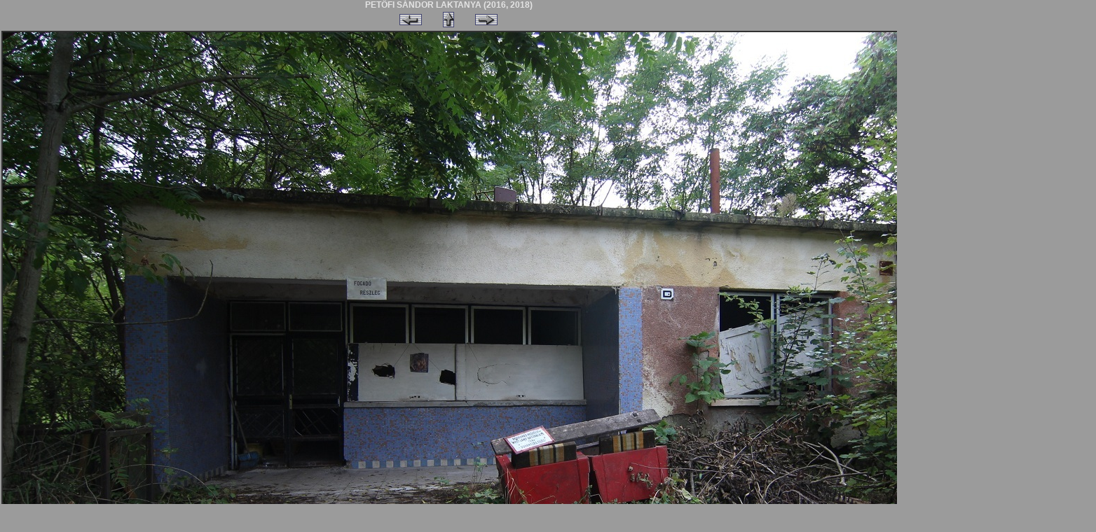

--- FILE ---
content_type: text/html; charset=iso-8859-2
request_url: http://bco.gportal.hu/picview.php?prt=229946&gid=2973566&index=16
body_size: 1365
content:
<html>
<head>
<title>PETŐFI SÁNDOR LAKTANYA (2016, 2018)  - Képtár - G-Portál</title>
<link href="./style/took.css" rel="stylesheet" type="text/css" id="selecteddesign" />
<link href="./style/gportal.css" rel="stylesheet" type="text/css">

</head>
<body>
<div align="center" class="title1">PETŐFI SÁNDOR LAKTANYA (2016, 2018) </div>

<table align="center" class="title1">
 <tr>
  <td width=50 class="title1" align="center" height=14>
        <a title="Előző kép" href="./picview.php?prt=229946&gid=2973566&index=15"><img src="./image/nyil_balra.gif" border=0></a>
  </td>
  <td width=50 class="title1" align="center" height=14>
    <a title="Bezárás" href="#" onClick="window.close();"><img src="./image/nyil_fel.gif" border=0></a>
  </td>
  <td width=50 class="title1" align="center" height=14>
        <a title="Következő kép" href="./picview.php?prt=229946&gid=2973566&index=17"><img src="./image/nyil_jobbra.gif" border=0></a>
  </td>
 </tr>
</table>

<table align="center" cellpadding=2>
 <tr>
  <td align="center" class="list1">


    <img src="portal/bco/image/gallery/1478971304_00.jpg" border="0" align="center">
  <div align="center" class="txtbold">
    </div>
<!--  <div align="center" class="txtnormal">
    Fileméret: kB
   </div>
-->

<br>
  <div align="center" class="txtbold">
    </div>
</body>
</html>